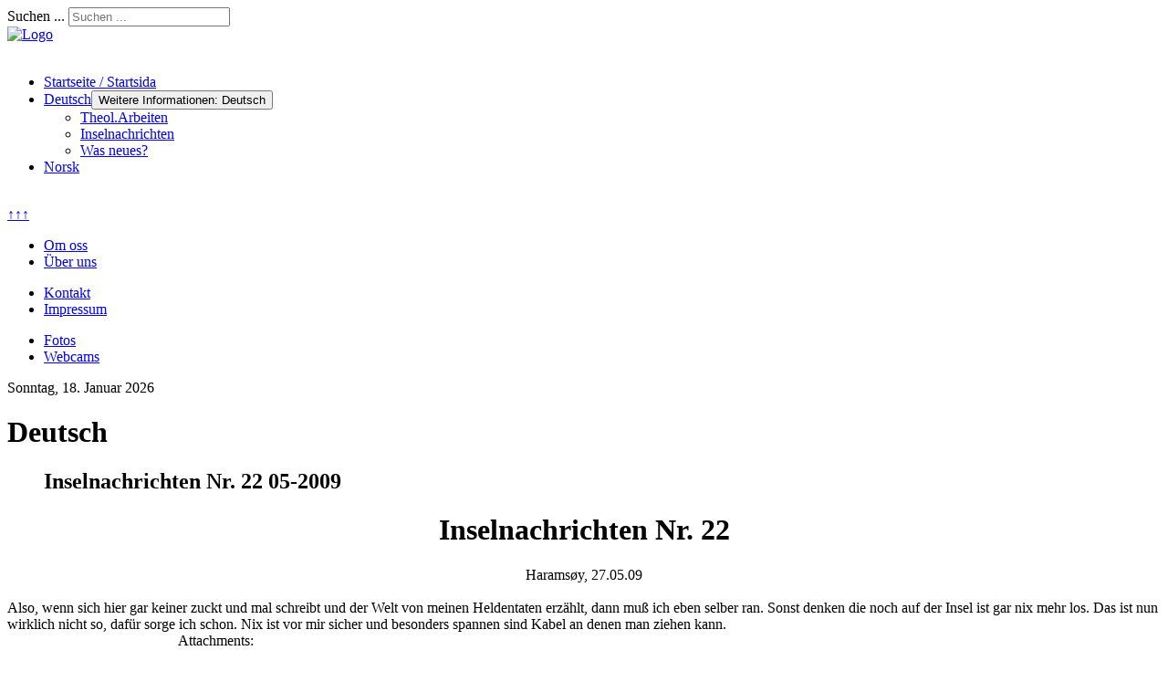

--- FILE ---
content_type: text/html; charset=utf-8
request_url: https://hoffmannfamilie.net/index.php/deutsch?start=55
body_size: 6664
content:
<!DOCTYPE html>
<html lang="de-de" dir="ltr">
	<head>
		<meta name="viewport" content="width=device-width, initial-scale=1">
		<meta charset="utf-8">
	<meta name="description" content="Homepage der Familie Hoffmann in Norwegen.">
	<meta name="generator" content="Joomla! - Open Source Content Management">
	<title>Deutsch</title>
	<link href="/media/system/images/joomla-favicon.svg" rel="icon" type="image/svg+xml">
	<link href="/media/system/images/favicon.ico" rel="alternate icon" type="image/vnd.microsoft.icon">
	<link href="/media/system/images/joomla-favicon-pinned.svg" rel="mask-icon" color="#000">
	<link href="https://hoffmannfamilie.net/index.php/component/search/?layout=blog&amp;id=64&amp;Itemid=53&amp;format=opensearch&amp;start=55" rel="search" title="Suchen Jana &amp; Michael  Hoffmann" type="application/opensearchdescription+xml">

		<link href="/media/vendor/bootstrap/css/bootstrap.min.css?5.3.8" rel="stylesheet">
	<link href="/media/system/css/joomla-fontawesome.min.css?3b58a9" rel="stylesheet">
	<link href="/media/templates/site/allrounder/css/template.css?3b58a9" rel="stylesheet">
	<link href="/media/mod_menu/css/mod-menu.min.css?a45ede" rel="stylesheet">
	<link href="/media/vendor/joomla-custom-elements/css/joomla-alert.min.css?0.4.1" rel="stylesheet">
	<link href="/media/com_attachments/css/attachments_hide.css" rel="stylesheet">
	<link href="/media/com_attachments/css/attachments_list.css" rel="stylesheet">
	<link href="/media/com_attachments/css/attachments_list_dark.css" rel="stylesheet">
	<style>:root {
  --bs-body-bg: rgb(162, 205, 253);
  --bs-body-bg-rgb: 162, 205, 253;
  --bs-body-color: rgb(33, 37, 41);
  --bs-body-color-rgb: 33, 37, 41;
  --bs-body-font-size: 1rem;
  --bs-body-line-height: 1.5;
  ;
  --allrounder-link-color: #a52a2a;
  --allrounder-logo-color: #0299dc;
  --allrounder-slogan-color: #ff2402;
  --allrounder-wrapper-bg-color: rgba(239, 239, 239, 1);
  --allrounder-wrapper-bg-opacity: 1;
  --allrounder-wrapper-border-color: #ffffff;
  --allrounder-header-bg-color: #383838;
  --allrounder-header-bg-color-light: #888888;
  --allrounder-header-border-color: #000000;
  --allrounder-header-ribbon-color: #222222;
  --allrounder-subhead-bg-color: #f9f9f9;
  --allrounder-subhead-bg-color-dark: #d4d4d4;
  --allrounder-subhead-border-color: #ffffff;
  --allrounder-subhead-font-color: #555555;
  --allrounder-content-bg-color: #f9f9f9;
  --allrounder-content-border-color: #e9e9e9;
  --allrounder-article-bg-color: #ffffff;
  --allrounder-article-border-color: #e9e9e9;
  --allrounder-article-font-color: #484848;
  --allrounder-left-sidebar-width: 20%;
  --allrounder-right-sidebar-width: 20%;
  --allrounder-margin-top: 10px;
  --allrounder-margin-bottom: 5px;
  --allrounder-padding-top: 15px;
  --allrounder-padding-bottom: 10px;
  --allrounder-subfoot-bg-color: #313131;
  --allrounder-subfoot-font-color: #5b6c71;
  --allrounder-subfoot-border-top-color: #ffffff;
  --allrounder-subfoot-border-bottom-color: #222222;
  --allrounder-footer-bg-color: #222222;
  --allrounder-footer-bg-color-light: #7b7b7b;
  --allrounder-footer-font-color: #5b6c71;
  --allrounder-footer-border-color: #444444;
  --allrounder-footer-ribbon-color: #222222;
  --allrounder-footer-gotop-color: #ffffff;
  --allrounder-sidebar-module-title-bg-color: #383838;
  --allrounder-sidebar-module-title-bg-color-light: #565656;
  --allrounder-sidebar-module-title-border-color-top: #555555;
  --allrounder-sidebar-module-title-border-color-inner: #555555;
  --allrounder-sidebar-module-title-border-color-outer: #999999;
  --allrounder-sidebar-module-title-font-color: #dddddd;
  --allrounder-sidebar-module-title-ribbon-color: #222222;
  --allrounder-sidebar-module-content-bg-color: #f9f9f9;
  --allrounder-sidebar-module-content-border-color-inner: #dddddd;
  --allrounder-sidebar-module-content-border-color-outer: #ffffff;
  --allrounder-sidebar-module-content-font-color: #505050;
  --allrounder-module-font-color: #505050;
  --allrounder-module-bg-color: #ffffff;
  --allrounder-module-border-color: #dddddd;
  --allrounder-module-title-bg-color: #efefef;
  --allrounder-module-title-bg-color-light: #f2f2f2;
  --allrounder-module-title-border-color: #dddddd;
  --allrounder-menu-font-color: #333333;
  --allrounder-menu-border-bottom-color: #cccccc;
  --allrounder-menu-font-hover-color: #000000;
  --allrounder-menu-font-current-color: #000000;
  --allrounder-menu-font-submenu-color: #000000;
  --allrounder-input-font-color: #555555;
  --allrounder-input-bg-color: #efefef;
  --allrounder-input-font-hover-color: #555555;
  --allrounder-input-bg-hover-color: #f9f9f9;
  --allrounder-input-border-left-color: #cccccc;
  --allrounder-input-border-top-color: #cccccc;
  --allrounder-input-border-right-color: #ffffff;
  --allrounder-input-border-bottom-color: #ffffff;
  --allrounder-button-font-color: #555555;
  --allrounder-button-bg-color: #efefef;
  --allrounder-button-bg-color-light: #f4f4f4;
  --allrounder-button-font-hover-color: #000000;
  --allrounder-button-bg-hover-color: #ffffff;
  --allrounder-button-bg-hover-color-light: #ffffff;
  --allrounder-button-border-left-color: #cccccc;
  --allrounder-button-border-top-color: #cccccc;
  --allrounder-button-border-right-color: #ffffff;
  --allrounder-button-border-bottom-color: #ffffff;
  --allrounder-tooltip-font-color: #800000;
  --allrounder-tooltip-bg-color: #f2f3f5;
  --allrounder-tooltip-border-color: #a6a7ab;
  --allrounder-dropdown-bg-image: url(../images/menu/dropdown-smooth.png);
  --allrounder-dropdown-bg-image-parent: url(../images/menu/menu-parent-smooth.png);
  --allrounder-dropdown-bg-image-parent-hover: url(../images/menu/menu-parent-hover-smooth.png);
  --allrounder-dropdown-bg-color: #222222;
  --allrounder-dropdown-border-top-color: #ffffff;
  --allrounder-dropdown-border-bottom-color: #ffffff;
  --allrounder-dropdown-li-border-right-color: #555555;
  --allrounder-dropdown-li-a-border-left-color: #000000;
  --allrounder-dropdown-li-a-border-top-color: #000000;
  --allrounder-dropdown-li-a-border-right-color: #222222;
  --allrounder-dropdown-li-a-border-bottom-color: #333333;
  --allrounder-dropdown-li-a-font-color: #cccccc;
  --allrounder-dropdown-li-a-bg-color: #222222;
  --allrounder-dropdown-li-a-font-hover-color: #ffffff;
  --allrounder-dropdown-li-a-font-hover-color: #ffffff;
  --allrounder-dropdown-l2-ul-bg-color: #222222;
  --allrounder-dropdown-l2-ul-border-color: #000000;
  --allrounder-dropdown-l2-ul-li-a-border-left-color: #333333;
  --allrounder-dropdown-l2-ul-li-a-border-top-color: #000000;
  --allrounder-dropdown-l2-ul-li-a-border-right-color: #333333;
  --allrounder-dropdown-l2-ul-li-a-border-bottom-color: #333333;
  --allrounder-dropdown-l2-ul-li-a-font-color: #999999;
  --allrounder-dropdown-l2-ul-li-a-font-hover-color: #ffffff;
  --allrounder-dropdown-l2-ul-li-a-bg-color: #171717;
  --allrounder-dropdown-l2-ul-li-a-bg-hover-color: #212121;
}
body {
  background-image: url(https://hoffmannfamilie.net/media/templates/site/allrounder/images/background.png);
  background-repeat: repeat;
}</style>
	<style>
	.page-header h2,
	h2.item-title,
	.page-header h1[itemprop] {
		background-image: url(/media/templates/site/allrounder/images/balloon.png);
		background-repeat: no-repeat;
		padding-left: 40px;
	}</style>
	<style>div.mod_search96 input[type="search"]{ width:auto; }</style>

		<script src="/media/templates/site/allrounder/js/template.js?3b58a9" defer></script>
	<script src="/media/vendor/jquery/js/jquery.min.js?3.7.1"></script>
	<script src="/media/vendor/jquery/js/jquery-noconflict.min.js?3.7.1"></script>
	<script type="application/json" class="joomla-script-options new">{"bootstrap.modal":{"a.modal-button":{"keyboard":true,"focus":true}},"joomla.jtext":{"ERROR":"Fehler","MESSAGE":"Nachricht","NOTICE":"Hinweis","WARNING":"Warnung","JCLOSE":"Schließen","JOK":"OK","JOPEN":"Öffnen"},"system.paths":{"root":"","rootFull":"https:\/\/hoffmannfamilie.net\/","base":"","baseFull":"https:\/\/hoffmannfamilie.net\/"},"csrf.token":"bd327f8c8ebd0ac27265106568e839b9","plg_system_schedulerunner":{"interval":300}}</script>
	<script src="/media/system/js/core.min.js?a3d8f8"></script>
	<script src="/media/vendor/bootstrap/js/modal.min.js?5.3.8" type="module"></script>
	<script src="/media/mod_menu/js/menu.min.js?5a565f" type="module"></script>
	<script src="/media/system/js/messages.min.js?9a4811" type="module"></script>
	<script src="/media/plg_system_schedulerunner/js/run-schedule.min.js?229d3b" type="module"></script>
	<script src="/media/com_attachments/js/attachments_refresh.js"></script>

			</head>
	<body>
		<div id="wrapper" class="container-md has-ribbons">
									<div id="header_container">
									<div id="header">
																			<div id="banner_outer">
								<div id="banner">
									<div class="search mod_search96">
	<form action="/index.php/deutsch?start=55" method="post" class="form-inline" role="search">
		<label for="mod-search-searchword96" class="element-invisible">Suchen ...</label> <input name="searchword" id="mod-search-searchword96" maxlength="200"  class="inputbox search-query input-medium" type="search" size="20" placeholder="Suchen ..." />		<input type="hidden" name="task" value="search" />
		<input type="hidden" name="option" value="com_search" />
		<input type="hidden" name="Itemid" value="53" />
	</form>
</div>

								</div>
							</div>
												<div id="logo">
															<a class="imglogo"
								   href="/index.php"><img src="/media/templates/site/allrounder/images/logo/Jettelstad.jpg" alt="Logo"></a>
																																		</div>
												<span class="ribbon left">&nbsp;</span>
						<span class="ribbon right">&nbsp;</span>
					</div>
																	<div id="topmenu">
						<ul id="mod-menu87" class="mod-menu mod-list nav ">
<li class="nav-item item-83 default"><a href="/index.php" >Startseite / Startsida</a></li><li class="nav-item item-53 current active deeper parent"><a href="/index.php/deutsch" aria-current="page">Deutsch</a><button class="mod-menu__toggle-sub" aria-expanded="false"><span class="icon-chevron-down" aria-hidden="true"></span><span class="visually-hidden">Weitere Informationen: Deutsch</span></button><ul class="mod-menu__sub list-unstyled small"><li class="nav-item item-56"><a href="/index.php/deutsch/theolarbeiten" >Theol.Arbeiten</a></li><li class="nav-item item-55"><a href="/index.php/deutsch/inselnachrichten" >Inselnachrichten</a></li><li class="nav-item item-54"><a href="/index.php/deutsch/was-neues" >Was neues?</a></li></ul></li><li class="nav-item item-60 parent"><a href="/index.php/norsk" >Norsk</a></li></ul>

					</div>
											</div>
						<div id="foot_container">
													<div id="footermodule">
						<div class="mod-banners bannergroup">


</div>

					</div>
													<div id="subfoot">
											</div>
								<div class="clearfix"></div>
				<div id="footer">
					<div class="footer-inner">
						<span class="ribbon left">&nbsp;</span>
						<span class="ribbon right">&nbsp;</span>
						<div id="scroll_up">
							<a href="#" id="gotop" title="Scrolle zum Anfang">
								&uarr;&uarr;&uarr;							</a>
						</div>
							<div id="footermodules">
					<div id="footermodule1" class="row">
				<div class="moduletable _menu">
        <ul id="mod-menu111" class="mod-menu mod-list nav ">
<li class="nav-item item-73"><a href="/index.php/om-oss" >Om oss</a></li><li class="nav-item item-69"><a href="/index.php/ueber-uns" >Über uns</a></li></ul>
</div>

			</div>
					<div id="footermodule2" class="row">
				<div class="moduletable ">
        <ul id="mod-menu116" class="mod-menu mod-list nav ">
<li class="nav-item item-144"><a href="/index.php/kontakt2" >Kontakt</a></li><li class="nav-item item-145"><a href="/index.php/impressum2" >Impressum</a></li></ul>
</div>
<div class="moduletable ">
        <ul id="mod-menu117" class="mod-menu mod-list nav ">
<li class="nav-item item-146"><a href="/index.php/foto2" >Fotos</a></li><li class="nav-item item-149"><a href="/index.php/kamera" >Webcams</a></li></ul>
</div>

			</div>
			</div>
					</div>
					<div class="footer-bottom">
													<span id="date">Sonntag, 18. Januar 2026</span>
											</div>
				</div>
				<div class="clearfix"></div>
			</div>
			<div id="container">
												<div class="row">
															<div id="content" class="col order-3">
												<div id="maincontent" class="row shadowed">
							<div id="system-message-container" aria-live="polite"></div>

							<div class="com-content-category-blog blog">
    
        <h1>
        Deutsch    </h1>
        
    
            <div class="category-desc clearfix">
                                                        </div>
    
    
            <div class="com-content-category-blog__items blog-items items-leading ">
                            <div class="com-content-category-blog__item blog-item">
                    

<div class="item-content">
    
        <div class="page-header">
                    <h2>
                                    Inselnachrichten Nr. 22 05-2009                            </h2>
        
        
        
            </div>

    
        
        
    
        
    <h1 style="text-align: center;">Inselnachrichten Nr. 22</h1>
<p style="margin-top: 0.49cm; margin-bottom: 0cm; text-align: center;">Haramsøy, 27.05.09</p>
<p style="margin-top: 0.49cm; margin-bottom: 0cm;">Also, wenn sich hier gar keiner zuckt und mal schreibt und der Welt von meinen Heldentaten erzählt, dann muß ich eben selber ran. Sonst denken die noch auf der Insel ist gar nix mehr los. Das ist nun wirklich nicht so, dafür sorge ich schon. Nix ist vor mir sicher und besonders spannen sind Kabel an denen man ziehen kann.</p>
<div class="attachmentsContainer">
<script type="text/javascript">
            document.addEventListener("DOMContentLoaded", function() {
                if (!/mobi|android|webos|iphone|ipad|ipod|blackberry|opera mini/i.test(navigator.userAgent)) {
                    const links = document.querySelectorAll("a.attachment.modal-button");
                    links.forEach(function(link) {
                        link.removeAttribute("href");
                        link.setAttribute("type", "button");
                        link.setAttribute("data-bs-toggle", "modal");
                    });
                }
            });
            </script>
<div class="attachmentsList" id="attachmentsList_com_content_article_73">
<table>
<caption style="caption-side:top">Attachments:</caption>
<tbody>
<tr class="odd"><td class="at_filename"><div id="modal-c2hvdzJSdW5kYnJpZWYwOTA1MzBucjIyLnBkZgAA" role="dialog" tabindex="-1" class="joomla-modal modal fade" data-url="https://hoffmannfamilie.net/attachments/article/73/Rundbrief090530nr22.pdf" data-iframe="&lt;iframe class=&quot;iframe&quot; src=&quot;https://hoffmannfamilie.net/attachments/article/73/Rundbrief090530nr22.pdf&quot; name=&quot;Download this file (Rundbrief090530nr22.pdf)&quot; title=&quot;Download this file (Rundbrief090530nr22.pdf)&quot; height=&quot;80%&quot; width=&quot;80%&quot;&gt;&lt;/iframe&gt;">
    <div class="modal-dialog modal-lg jviewport-width80">
        <div class="modal-content">
            <div class="modal-header">
            <h3 class="modal-title">Download this file (Rundbrief090530nr22.pdf)</h3>
                <button type="button" class="btn-close novalidate" data-bs-dismiss="modal" aria-label="Schließen">
        </button>
    </div>
<div class="modal-body jviewport-height80">
    <iframe src="https://hoffmannfamilie.net/attachments/article/73/Rundbrief090530nr22.pdf" scrolling="auto" loading="lazy" width='95%' height='95%'>
                            </iframe></div>
        </div>
    </div>
</div>
<a class="at_icon" href="https://hoffmannfamilie.net/attachments/article/73/Rundbrief090530nr22.pdf" data-bs-target='#modal-c2hvdzJSdW5kYnJpZWYwOTA1MzBucjIyLnBkZgAA' title="Download this file (Rundbrief090530nr22.pdf)"><img src="/media/com_attachments/images/file_icons/pdf.gif" alt="">&nbsp;Rundbrief090530nr22.pdf</a></td><td class="at_description">[&nbsp;]</td><td class="at_file_size">864 kB</td></tr>
</tbody></table>
</div>

</div>
    
    
        
<p class="readmore">
            <a class="btn btn-secondary" href="/index.php/deutsch/inselnachrichten/73-inselnachrichten-nr-22-05-2009" aria-label="Weiterlesen: Inselnachrichten Nr. 22 05-2009">
            <span class="icon-chevron-right" aria-hidden="true"></span>            Weiterlesen: Inselnachrichten Nr. 22 05-2009        </a>
    </p>

    
    
        </div>
                </div>
                    </div>
    
                            <div class="com-content-category-blog__items blog-items ">
                    <div class="com-content-category-blog__item blog-item">
                    

<div class="item-content">
    
        <div class="page-header">
                    <h2>
                                    Inselnachrichten Nr. 20 09-2008                            </h2>
        
        
        
            </div>

    
        
        
    
        
    <p> </p>
<h1 style="text-align: center;">Inselnachrichten Nr. 20</h1>
<p style="text-align: right;"><br />Haramsøy,6.9.2008</p>
<p style="text-align: left;"><br /><br />Wir sind auf Entzug! Ja, wir haben es getan und haben allen Ernstes (fast) alle Süßigkeiten in den Keller verbannt. Der Weg wird so länger und die Trägheit siegt. Bei Jana zeigt das ganze auch schon Wirkung, während Micha immer noch mit den Folgenseiner Sympathieschwangerschaft zu kämpfen hat. 
<div class="attachmentsContainer">

<div class="attachmentsList" id="attachmentsList_com_content_article_72"></div>

</div>
    
    
        
<p class="readmore">
            <a class="btn btn-secondary" href="/index.php/deutsch/inselnachrichten/72-inselnachrichten-nr-20" aria-label="Weiterlesen: Inselnachrichten Nr. 20 09-2008">
            <span class="icon-chevron-right" aria-hidden="true"></span>            Weiterlesen: Inselnachrichten Nr. 20 09-2008        </a>
    </p>

    
    
        </div>
            </div>
                    <div class="com-content-category-blog__item blog-item">
                    

<div class="item-content">
    
        <div class="page-header">
                    <h2>
                                    Inselnachrichten Nr. 19 05-2008                            </h2>
        
        
        
            </div>

    
        
        
    
        
    <h1 style="text-align: center;">Inselnachrichten Nr. 19</h1>
<p lang="de-DE" style="margin-bottom: 0cm; text-align: center;">Extrablatt</p>
<p lang="de-DE" style="margin-bottom: 0cm; text-align: center;"><em><span style="text-decoration: underline;">Erneuter Familienzuwachs auf Haramsøy </span></em></p>
<p lang="de-DE" style="margin-bottom: 0cm; text-align: center;"><span style="text-decoration: underline;">– Karl Andreas Hoffmann am 23.5.2008 gboren -</span></p>
<p lang="de-DE" style="margin-top: 0.49cm; margin-bottom: 0cm; text-align: center;">Haramsøy, 24. Mai 2008</p>
<p lang="de-DE" style="margin-top: 0.49cm; margin-bottom: 0cm; text-align: left;"><em>Wie die Inselnachrichten bereits in ihren letzten Ausgaben andeuteten ist die Anzahl hat die Anzahl der Bewohner des Pfarrhauses in der Gemeinde Haram einen neuen Höchststand erreicht: Nachdem noch Anfang Januar nur 4 Personen das Haus bewohnten, sind es nun bereits 8. Bevölkerungsexplosion im Inselreich. Die Inselnachrichten können ihren Lesern exklusiv von der Ursache dieses Zustandes berichten: </em></p>
<div class="attachmentsContainer">
<script type="text/javascript">
            document.addEventListener("DOMContentLoaded", function() {
                if (!/mobi|android|webos|iphone|ipad|ipod|blackberry|opera mini/i.test(navigator.userAgent)) {
                    const links = document.querySelectorAll("a.attachment.modal-button");
                    links.forEach(function(link) {
                        link.removeAttribute("href");
                        link.setAttribute("type", "button");
                        link.setAttribute("data-bs-toggle", "modal");
                    });
                }
            });
            </script>
<div class="attachmentsList" id="attachmentsList_com_content_article_71">
<table>
<caption style="caption-side:top">Attachments:</caption>
<tbody>
<tr class="odd"><td class="at_filename"><div id="modal-c2hvdzFSdW5kYnJpZWYwODA1MjRucjE5LnBkZgAA" role="dialog" tabindex="-1" class="joomla-modal modal fade" data-url="https://hoffmannfamilie.net/attachments/article/71/Rundbrief080524nr19.pdf" data-iframe="&lt;iframe class=&quot;iframe&quot; src=&quot;https://hoffmannfamilie.net/attachments/article/71/Rundbrief080524nr19.pdf&quot; name=&quot;Download this file (Rundbrief080524nr19.pdf)&quot; title=&quot;Download this file (Rundbrief080524nr19.pdf)&quot; height=&quot;80%&quot; width=&quot;80%&quot;&gt;&lt;/iframe&gt;">
    <div class="modal-dialog modal-lg jviewport-width80">
        <div class="modal-content">
            <div class="modal-header">
            <h3 class="modal-title">Download this file (Rundbrief080524nr19.pdf)</h3>
                <button type="button" class="btn-close novalidate" data-bs-dismiss="modal" aria-label="Schließen">
        </button>
    </div>
<div class="modal-body jviewport-height80">
    <iframe src="https://hoffmannfamilie.net/attachments/article/71/Rundbrief080524nr19.pdf" scrolling="auto" loading="lazy" width='95%' height='95%'>
                            </iframe></div>
        </div>
    </div>
</div>
<a class="at_icon" href="https://hoffmannfamilie.net/attachments/article/71/Rundbrief080524nr19.pdf" data-bs-target='#modal-c2hvdzFSdW5kYnJpZWYwODA1MjRucjE5LnBkZgAA' title="Download this file (Rundbrief080524nr19.pdf)"><img src="/media/com_attachments/images/file_icons/pdf.gif" alt="">&nbsp;Rundbrief080524nr19.pdf</a></td><td class="at_description">[&nbsp;]</td><td class="at_file_size">571 kB</td></tr>
</tbody></table>
</div>

</div>
    
    
        
<p class="readmore">
            <a class="btn btn-secondary" href="/index.php/deutsch/inselnachrichten/71-inselnachrichten-nr-19-05-2008" aria-label="Weiterlesen: Inselnachrichten Nr. 19 05-2008">
            <span class="icon-chevron-right" aria-hidden="true"></span>            Weiterlesen: Inselnachrichten Nr. 19 05-2008        </a>
    </p>

    
    
        </div>
            </div>
                    <div class="com-content-category-blog__item blog-item">
                    

<div class="item-content">
    
        <div class="page-header">
                    <h2>
                                    Inselnachrichten Nr. 18 03-2008                            </h2>
        
        
        
            </div>

    
        
        
    
        
    <h1 style="text-align: center;">Inselnachrichten Nr. 18</h1>
<p lang="de-DE" style="margin-bottom: 0cm; text-align: center;">Extrablatt</p>
<p lang="de-DE" style="margin-bottom: 0cm; text-align: center;"><span style="text-decoration: underline;">Muslimischer Familienzuwachs im Pfarrhaus</span></p>
<p lang="de-DE" style="margin-top: 0.49cm; margin-bottom: 0cm; text-align: center;">Haramsøy, 2. März 2008</p>
<p lang="de-DE" style="margin-top: 0.49cm; margin-bottom: 0cm; text-align: left;"><em>Wie die Inselnachrichten bereits in ihrer letzten Ausgabe berichteten ist die Anzahle der Bewohner des Pfarrhauses auf der Insel Haramsøy bereits im Januar von 4 auf 6 angestiegen. Nun können wir exklusiv einen abermaligen Anstieg der Inselbevölkerung vermelden:</em></p>
<p lang="de-DE" style="margin-top: 0.49cm; margin-bottom: 0cm; text-align: left;">Am Sonntag dem 2.3.2008 um 3.47 Uhr wurde Naima Dalloul im Krankenhaus des norwegischen Ålesund geboren.</p>
<div class="attachmentsContainer">
<script type="text/javascript">
            document.addEventListener("DOMContentLoaded", function() {
                if (!/mobi|android|webos|iphone|ipad|ipod|blackberry|opera mini/i.test(navigator.userAgent)) {
                    const links = document.querySelectorAll("a.attachment.modal-button");
                    links.forEach(function(link) {
                        link.removeAttribute("href");
                        link.setAttribute("type", "button");
                        link.setAttribute("data-bs-toggle", "modal");
                    });
                }
            });
            </script>
<div class="attachmentsList" id="attachmentsList_com_content_article_70">
<table>
<caption style="caption-side:top">Attachments:</caption>
<tbody>
<tr class="odd"><td class="at_filename"><div id="modal-c2hvdzM2UnVuZGJyaWVmMDgwM25yMTgucGRm" role="dialog" tabindex="-1" class="joomla-modal modal fade" data-url="https://hoffmannfamilie.net/attachments/article/70/Rundbrief0803nr18.pdf" data-iframe="&lt;iframe class=&quot;iframe&quot; src=&quot;https://hoffmannfamilie.net/attachments/article/70/Rundbrief0803nr18.pdf&quot; name=&quot;Download this file (Rundbrief0803nr18.pdf)&quot; title=&quot;Download this file (Rundbrief0803nr18.pdf)&quot; height=&quot;80%&quot; width=&quot;80%&quot;&gt;&lt;/iframe&gt;">
    <div class="modal-dialog modal-lg jviewport-width80">
        <div class="modal-content">
            <div class="modal-header">
            <h3 class="modal-title">Download this file (Rundbrief0803nr18.pdf)</h3>
                <button type="button" class="btn-close novalidate" data-bs-dismiss="modal" aria-label="Schließen">
        </button>
    </div>
<div class="modal-body jviewport-height80">
    <iframe src="https://hoffmannfamilie.net/attachments/article/70/Rundbrief0803nr18.pdf" scrolling="auto" loading="lazy" width='95%' height='95%'>
                            </iframe></div>
        </div>
    </div>
</div>
<a class="at_icon" href="https://hoffmannfamilie.net/attachments/article/70/Rundbrief0803nr18.pdf" data-bs-target='#modal-c2hvdzM2UnVuZGJyaWVmMDgwM25yMTgucGRm' title="Download this file (Rundbrief0803nr18.pdf)"><img src="/media/com_attachments/images/file_icons/pdf.gif" alt="">&nbsp;Rundbrief0803nr18.pdf</a></td><td class="at_description">[&nbsp;]</td><td class="at_file_size">706 kB</td></tr>
</tbody></table>
</div>

</div>
    
    
        
<p class="readmore">
            <a class="btn btn-secondary" href="/index.php/deutsch/inselnachrichten/70-inselnachrichten-nr-18-03-2008" aria-label="Weiterlesen: Inselnachrichten Nr. 18 03-2008">
            <span class="icon-chevron-right" aria-hidden="true"></span>            Weiterlesen: Inselnachrichten Nr. 18 03-2008        </a>
    </p>

    
    
        </div>
            </div>
                    <div class="com-content-category-blog__item blog-item">
                    

<div class="item-content">
    
        <div class="page-header">
                    <h2>
                                    Inselnachrichten Nr. 17 01-2008                            </h2>
        
        
        
            </div>

    
        
        
    
        
    <h1 style="text-align: center;">Inselnachrichten Nr. 17</h1>
<p lang="de-DE" style="margin-top: 0.49cm; margin-bottom: 0cm; text-align: center;">Haramsøy, 25. Januar 2008</p>
<p lang="de-DE" style="margin-top: 0.49cm; margin-bottom: 0cm; text-align: left;">Alle Jahre wieder ... Doch halt! Weihnachten ist ja schon über einen Monat her, auch wenn der Weihnachtsbaum noch bis vor zwei Wochen bei uns in der Wohnstube stand. Weihnachten war dieses Jahr auch durchaus nicht wie alle Jahre: Kurz vor Weihnachten geschah hier draußen eine schlimme Familientragödie. Ein Vater von 2 kleinen Kindern hat erst seine Frau und dann sich umgebracht. Beide kamen aus Litauen und die Kinder waren zu dem Zeitpunkt bei der Oma in Litauen.</p>
<div class="attachmentsContainer">
<script type="text/javascript">
            document.addEventListener("DOMContentLoaded", function() {
                if (!/mobi|android|webos|iphone|ipad|ipod|blackberry|opera mini/i.test(navigator.userAgent)) {
                    const links = document.querySelectorAll("a.attachment.modal-button");
                    links.forEach(function(link) {
                        link.removeAttribute("href");
                        link.setAttribute("type", "button");
                        link.setAttribute("data-bs-toggle", "modal");
                    });
                }
            });
            </script>
<div class="attachmentsList" id="attachmentsList_com_content_article_69">
<table>
<caption style="caption-side:top">Attachments:</caption>
<tbody>
<tr class="odd"><td class="at_filename"><div id="modal-c2hvdzM1UnVuZGJyaWVmMDgwMW5yMTcucGRm" role="dialog" tabindex="-1" class="joomla-modal modal fade" data-url="https://hoffmannfamilie.net/attachments/article/69/Rundbrief0801nr17.pdf" data-iframe="&lt;iframe class=&quot;iframe&quot; src=&quot;https://hoffmannfamilie.net/attachments/article/69/Rundbrief0801nr17.pdf&quot; name=&quot;Download this file (Rundbrief0801nr17.pdf)&quot; title=&quot;Download this file (Rundbrief0801nr17.pdf)&quot; height=&quot;80%&quot; width=&quot;80%&quot;&gt;&lt;/iframe&gt;">
    <div class="modal-dialog modal-lg jviewport-width80">
        <div class="modal-content">
            <div class="modal-header">
            <h3 class="modal-title">Download this file (Rundbrief0801nr17.pdf)</h3>
                <button type="button" class="btn-close novalidate" data-bs-dismiss="modal" aria-label="Schließen">
        </button>
    </div>
<div class="modal-body jviewport-height80">
    <iframe src="https://hoffmannfamilie.net/attachments/article/69/Rundbrief0801nr17.pdf" scrolling="auto" loading="lazy" width='95%' height='95%'>
                            </iframe></div>
        </div>
    </div>
</div>
<a class="at_icon" href="https://hoffmannfamilie.net/attachments/article/69/Rundbrief0801nr17.pdf" data-bs-target='#modal-c2hvdzM1UnVuZGJyaWVmMDgwMW5yMTcucGRm' title="Download this file (Rundbrief0801nr17.pdf)"><img src="/media/com_attachments/images/file_icons/pdf.gif" alt="">&nbsp;Rundbrief0801nr17.pdf</a></td><td class="at_description">[&nbsp;]</td><td class="at_file_size">443 kB</td></tr>
</tbody></table>
</div>

</div>
    
    
        
<p class="readmore">
            <a class="btn btn-secondary" href="/index.php/deutsch/inselnachrichten/69-inselnachrichten-nr-17-01-2008" aria-label="Weiterlesen: Inselnachrichten Nr. 17 01-2008">
            <span class="icon-chevron-right" aria-hidden="true"></span>            Weiterlesen: Inselnachrichten Nr. 17 01-2008        </a>
    </p>

    
    
        </div>
            </div>
                </div>
    
            <div class="items-more">
            
<ol class="com-content-blog__links">
            <li class="com-content-blog__link">
            <a href="/index.php/deutsch/inselnachrichten/68-inselnachrichten-nr-16-20-2007">
                Inselnachrichten Nr. 16 10-2007</a>
        </li>
            <li class="com-content-blog__link">
            <a href="/index.php/deutsch/inselnachrichten/67-inselnachrichten-nr-15-05-2007">
                Inselnachrichten Nr. 15 05-2007</a>
        </li>
            <li class="com-content-blog__link">
            <a href="/index.php/deutsch/inselnachrichten/66-inselnachrichten-nr-14-12-2006">
                Inselnachrichten Nr. 14 12-2006</a>
        </li>
            <li class="com-content-blog__link">
            <a href="/index.php/deutsch/inselnachrichten/65-inselnachrichten-nr-13-09-2006">
                Inselnachrichten Nr. 13 09-2006</a>
        </li>
            <li class="com-content-blog__link">
            <a href="/index.php/deutsch/inselnachrichten/64-inselnachrichten-nr-12-04-2006">
                Inselnachrichten Nr. 12 04-2006</a>
        </li>
    </ol>
        </div>
    
                        <div class="com-content-category-blog__navigation w-100">
                            <p class="com-content-category-blog__counter counter float-md-end pt-3 pe-2">
                    Seite 12 von 16                </p>
                        <div class="com-content-category-blog__pagination">
                <nav class="pagination__wrapper" aria-label="Seitennummerierung">
    <ul class="pagination ms-0 mb-4">
            <li class="page-item">
        <a aria-label="Zur ersten Seite wechseln" href="/index.php/deutsch" class="page-link">
            <span class="icon-angle-double-left" aria-hidden="true"></span>        </a>
    </li>
            <li class="page-item">
        <a aria-label="Zur vorherigen Seite wechseln" href="/index.php/deutsch?start=50" class="page-link">
            <span class="icon-angle-left" aria-hidden="true"></span>        </a>
    </li>

                        <li class="page-item">
        <a aria-label="Gehe zur Seite 7" href="/index.php/deutsch?start=30" class="page-link">
            7        </a>
    </li>
                        <li class="page-item">
        <a aria-label="Gehe zur Seite 8" href="/index.php/deutsch?start=35" class="page-link">
            8        </a>
    </li>
                        <li class="page-item">
        <a aria-label="Gehe zur Seite 9" href="/index.php/deutsch?start=40" class="page-link">
            9        </a>
    </li>
                        <li class="page-item">
        <a aria-label="Gehe zur Seite 10" href="/index.php/deutsch?start=45" class="page-link">
            10        </a>
    </li>
                        <li class="page-item">
        <a aria-label="Gehe zur Seite 11" href="/index.php/deutsch?start=50" class="page-link">
            11        </a>
    </li>
                            <li class="active page-item">
        <a aria-current="true" aria-label="Seite 12" href="#" class="page-link">12</a>
    </li>
                        <li class="page-item">
        <a aria-label="Gehe zur Seite 13" href="/index.php/deutsch?start=60" class="page-link">
            13        </a>
    </li>
                        <li class="page-item">
        <a aria-label="Gehe zur Seite 14" href="/index.php/deutsch?start=65" class="page-link">
            14        </a>
    </li>
                        <li class="page-item">
        <a aria-label="Gehe zur Seite 15" href="/index.php/deutsch?start=70" class="page-link">
            15        </a>
    </li>
                        <li class="page-item">
        <a aria-label="Gehe zur Seite 16" href="/index.php/deutsch?start=75" class="page-link">
            16        </a>
    </li>
        
            <li class="page-item">
        <a aria-label="Zur nächsten Seite wechseln" href="/index.php/deutsch?start=60" class="page-link">
            <span class="icon-angle-right" aria-hidden="true"></span>        </a>
    </li>
            <li class="page-item">
        <a aria-label="Zur letzten Seite wechseln" href="/index.php/deutsch?start=75" class="page-link">
            <span class="icon-angle-double-right" aria-hidden="true"></span>        </a>
    </li>
    </ul>
</nav>
            </div>
        </div>
    </div>

						</div>
											</div>
				</div>
							</div>
		</div>
		
	</body>
	</html>
